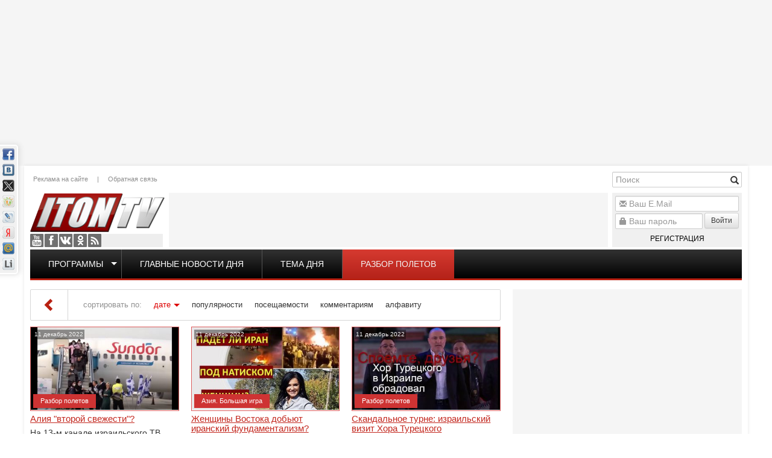

--- FILE ---
content_type: text/html; charset=utf-8
request_url: https://www.iton.tv/2022/12/11/
body_size: 16684
content:
<!doctype html><html lang="ru"><head><meta http-equiv="X-UA-Compatible" content="IE=edge" /><meta name="viewport" content="width=device-width, initial-scale=1.0, maximum-scale=1.0, user-scalable=0" /><meta name="google-site-verification" content="RWiQaYW6jcwjfoqXIPNMoDVz-l6weoENVKubmFFrRHo" /><meta name="yandex-verification" content="6415ba2a5018b3cf" /><link rel="apple-touch-icon" href="/templates/iton/images/apple-touch-icon-57x57.png" /><link rel="apple-touch-icon" sizes="57x57" href="/templates/iton/images/apple-touch-icon-57x57.png" /><link rel="apple-touch-icon" sizes="72x72" href="/templates/iton/images/apple-touch-icon-72x72.png" /><link rel="apple-touch-icon" sizes="114x114" href="/templates/iton/images/apple-touch-icon-114x114.png" /><link rel="apple-touch-icon" sizes="144x144" href="/templates/iton/images/apple-touch-icon-144x144.png" /><meta charset="utf-8"><title>Материалы за 11.12.2022 &raquo; Iton.TV</title><meta name="description" content="TV-Израиль. Новости. Аналитика. Интервью. Комментарии. Публикации. Блоги. Мнения"><meta name="keywords" content="Новости Израиля, видео, новости, русское телевидение, tv, вести, Израиль, Россия, мир, программа телепередач, погода, TV-Израиль, аналитика, комментарии, публикации, блоги, мнения, вес израиль, медицина, лечение в израиле, иммиграция, иммиграция в израиль, политика, событие, проишествия"><meta property="og:title" content="Материалы за 11.12.2022 &raquo; Iton.TV"><meta property="og:description" content="TV-Израиль. Новости. Аналитика. Интервью. Комментарии. Публикации. Блоги. Мнения"><meta property="og:url" content="https://www.iton.tv/2022/12/11/"><meta property="og:image" content="https://www.iton.tv/templates/iton/images/social-logo.jpg"><link rel="search" type="application/opensearchdescription+xml" href="http://www.iton.tv/index.php?do=opensearch" title="Iton.TV"><link rel="canonical" href="https://www.iton.tv/2022/12/11/"><link rel="alternate" type="application/rss+xml" title="Iton.TV" href="https://www.iton.tv/rss.xml"><script src="/engine/classes/js/jquery.js?v=26"></script><script src="/engine/classes/js/jqueryui.js?v=26" defer></script><script src="/engine/classes/js/dle_js.js?v=26" defer></script><link rel="stylesheet" href="/bootstrap/css/bootstrap.min.css" type="text/css" /><link rel="stylesheet" href="/bootstrap/css/bootstrap-theme.min.css" type="text/css" /><link rel="stylesheet" href="/templates/iton/css/style.css?v=7" type="text/css" /><script type="text/javascript" src="/bootstrap/js/bootstrap.min.js"></script><!--[if lte IE 7]><link rel="stylesheet" href="/templates/iton/css/style-ie.css" type="text/css" /><![endif]--><!--[if IE 8]><link rel="stylesheet" href="/templates/iton/css/style-ie8.css" type="text/css" /><![endif]--><script type="text/javascript" src="/templates/iton/js/jquery.carouFredSel-6.2.1-packed.js"></script><script type="text/javascript" src="/templates/iton/js/jquery.marquee.min.js"></script><script type="text/javascript" src="/templates/iton/js/main.js?v=2"></script><script>(function(i,s,o,g,r,a,m){i['GoogleAnalyticsObject']=r;i[r]=i[r]||function(){(i[r].q=i[r].q||[]).push(arguments)},i[r].l=1*new Date();a=s.createElement(o),m=s.getElementsByTagName(o)[0];a.async=1;a.src=g;m.parentNode.insertBefore(a,m)})(window,document,'script','//www.google-analytics.com/analytics.js','ga');ga('create', 'UA-52390649-1', 'auto');ga('send', 'pageview');</script><script type="text/javascript" src="https://pagead2.googlesyndication.com/pagead/js/adsbygoogle.js"></script></head><body class="mod-date"><script>var dle_root = '/';var dle_admin = '';var dle_login_hash = 'df3371bfc3de11c93b153e1e57921a6b093f2046';var dle_group = 5;var dle_skin = 'iton';var dle_wysiwyg = '-1';var quick_wysiwyg = '2';var dle_act_lang = ["Да", "Нет", "Ввод", "Отмена", "Сохранить", "Удалить", "Загрузка. Пожалуйста, подождите..."];var menu_short = 'Быстрое редактирование';var menu_full = 'Полное редактирование';var menu_profile = 'Просмотр профиля';var menu_send = 'Отправить сообщение';var menu_uedit = 'Админцентр';var dle_info = 'Информация';var dle_confirm = 'Подтверждение';var dle_prompt = 'Ввод информации';var dle_req_field = 'Заполните все необходимые поля';var dle_del_agree = 'Вы действительно хотите удалить? Данное действие невозможно будет отменить';var dle_spam_agree = 'Вы действительно хотите отметить пользователя как спамера? Это приведёт к удалению всех его комментариев';var dle_complaint = 'Укажите текст Вашей жалобы для администрации:';var dle_big_text = 'Выделен слишком большой участок текста.';var dle_orfo_title = 'Укажите комментарий для администрации к найденной ошибке на странице';var dle_p_send = 'Отправить';var dle_p_send_ok = 'Уведомление успешно отправлено';var dle_save_ok = 'Изменения успешно сохранены. Обновить страницу?';var dle_reply_title= 'Ответ на комментарий';var dle_tree_comm = '0';var dle_del_news = 'Удалить статью';var dle_sub_agree = 'Вы действительно хотите подписаться на комментарии к данной публикации?';var dle_captcha_type = '0';var allow_dle_delete_news = false;var dle_search_delay = false;var dle_search_value = '';jQuery(function($){FastSearch();});</script><div class="wrapper"><div class="ebox head_1"><div class="site-banner" data-id="78"><div class="dle_b_head_1" data-dlebid="78" data-dlebviews="yes" data-dlebclicks="yes" ><script async src="https://pagead2.googlesyndication.com/pagead/js/adsbygoogle.js"></script><ins class="adsbygoogle" style="display:inline-block;width:1000px;height:260px" data-ad-client="ca-pub-2747050555099702" data-ad-slot="1257652071"></ins><script> (adsbygoogle = window.adsbygoogle || []).push({});</script></div></div></div><div class="floating-banner left"><div class="site-banner" data-id="99"><div class="dle_b_left_floating" data-dlebid="99" data-dlebviews="yes" data-dlebclicks="yes" ><script async src="https://pagead2.googlesyndication.com/pagead/js/adsbygoogle.js"></script><ins class="adsbygoogle" style="display:inline-block;width:200px;height:800px" data-ad-client="ca-pub-2747050555099702" data-ad-slot="4211543278"></ins><script> (adsbygoogle = window.adsbygoogle || []).push({});</script></div></div></div><div class="floating-banner right"><div class="site-banner" data-id="92"><div class="dle_b_right_floating" data-dlebid="92" data-dlebviews="yes" data-dlebclicks="yes" ><script async src="https://pagead2.googlesyndication.com/pagead/js/adsbygoogle.js"></script><ins class="adsbygoogle" style="display:inline-block;width:200px;height:800px" data-ad-client="ca-pub-2747050555099702" data-ad-slot="4211543278"></ins><script> (adsbygoogle = window.adsbygoogle || []).push({});</script></div></div></div><div class="container main"><header><a href="/" class="logo"></a><div class="social"><a href="https://www.youtube.com/user/ItonTV1/" target="_blank" class="yt">Youtube</a><a href="https://www.facebook.com/ItonTV/" target="_blank" class="fb">Facebook</a><a href="https://vk.com/itontv/" target="_blank" class="vk">VKontakte</a><a href="https://ok.ru/itontv/" target="_blank" class="ok">OK</a><a href="http://www.iton.tv/rss.xml" target="_blank" class="rss">RSS</a></div><div class="header-menu"><a href="/reklama.html">Реклама на сайте</a>|<a href="/feedback/">Обратная связь</a></div><div class="banner"><div class="site-banner" data-id="90"><div class="dle_b_header_google" data-dlebid="90" data-dlebviews="yes" data-dlebclicks="yes" ><script async src="https://pagead2.googlesyndication.com/pagead/js/adsbygoogle.js"></script><ins class="adsbygoogle" style="display:inline-block;width:728px;height:90px" data-ad-client="ca-pub-2747050555099702" data-ad-slot="4085760762"></ins><script> (adsbygoogle = window.adsbygoogle || []).push({});</script></div></div></div><div class="search-block"><form method="post" action='' style="margin: 0;padding: 0;"><input type="hidden" name="do" value="search"><input type="hidden" name="subaction" value="search" /><input name="story" type="text" class="form-control" id="story" placeholder="Поиск" value="" title="Наберите Ваш запрос и нажмите enter" /><div class="glyphicon glyphicon-search form-search" title="Найти!"></div></form></div><div class="uarea"><div class="left-block"><div class="left-block-content"><form method="post" action=""><div class="form-group"><div class="glyphicon glyphicon-envelope"></div><input name="login_name" id="login_name" type="text" class="form-control" title="Ваш E.Mail" placeholder="Ваш E.Mail"/></div><div class="form-group"><div class="glyphicon glyphicon-lock"></div><input name="login_password" id="upass" type="password" class="form-control" title="Ваш пароль" placeholder="Ваш пароль" /><button onclick="submit();" type="submit" class="btn btn-sm btn-default nput-group-addon">Войти</button><a href="/register/" class="reg">Регистрация</a></div><input name="login" type="hidden" id="login" value="submit" /></form><label class="lfield lfchek"><div class="sociallogin"></div></label></div><div class="left-block-bottom"></div></div></div><div class="top-menu"><ul><li class="top"><span class="caret"></span><a href="/">Программы</a><ul><li><a href="/itontv-detjam/">ITON.TV ДЕТЯМ</a></li><li><a href="/azija-bolshaja-igra/">Азия. Большая игра</a></li><li><a href="/analitika/">Аналитика</a></li><li><a href="/audio-podkasty/">Аудио-подкасты</a></li><li><a href="/v-diplomaticheskih-krugah/">В дипломатических кругах</a></li><li><a href="/vesti-s-polej/">Вести с полей</a></li><li><a href="/glavnye-novosti-dnja-izrail-i-mir/">Главные новости дня</a></li><li><a href="/glavnye-novosti-iz-ierusalima/">Главные новости из Иерусалима</a></li><li><a href="/detskie-nedetskie-voprosy/">Детские недетские вопросы</a></li><li><a href="/hasidskie-majsy/">Еврейские майсы</a></li><li><a href="/zhivi-veselo/">Живи весело</a></li><li><a href="/za-granyu/">За гранью</a></li><li><a href="/zakusyvat-nado/">Закусывать надо</a></li><li><a href="/zdorove-ne-kupish/">Здоровье не купишь</a></li><li><a href="/zloj-kyrgyz/">Злой Кыргыз</a></li><li><a href="/kak-delat-dengi/">Как делать деньги</a></li><li><a href="/kak-eto-bylo-s-yakovom-kedmi/">Как это было</a></li><li><a href="/kulturnyj-shok/">Культурный шок</a></li><li><a href="/lerotika/">Леротика</a></li><li><a href="/magiya-smysla/">Магия смысла</a></li><li><a href="/mezhdu-nami-zhenshinami/">Между нами, женщинами</a></li><li><a href="/neizvestnyj-holokost/">Неизвестный Холокост</a></li><li><a href="/putevoditel-po-izrailju/">Путеводитель по Израилю</a></li><li><a href="/razbor-poletov/">Разбор полетов</a></li><li><a href="/s-bolshoj-bukvy/">С Большой Буквы</a></li><li><a href="/mneniya/">Сегодня</a></li><li><a href="/skazano-na-iton-tv/">Сказано на Iton.TV</a></li><li><a href="/stilnaya-zhizn/">Стильная жизнь</a></li><li><a href="/tajny-biblejskih-skazanij/">Тайны библейских сказаний</a></li><li><a href="/tema-dnya/">Тема дня</a></li><li><a href="/universitet/">Удивительная История</a></li><li><a href="/uznaj-za-5-minut/">Узнай за 5 минут</a></li><li><a href="/chelovek-i-zakon/">Человек и закон</a></li><li><a href="/chernym-po-belomu/">Черным по белому</a></li></ul></li><li><a href="/glavnye-novosti-dnja-izrail-i-mir/">Главные новости дня</a></li><li><a href="/tema-dnya/">Тема дня</a></li><li><a href="/razbor-poletov/">Разбор полетов</a></li></ul></div><script>topMenuHighLight();</script></header><div class="row"><div class="col-md-8 col-sm-12"><div id="combo-tools" class="pagetools"><div class="pagetools_in"><div class="sortbar"><div class="sortbar_in"><span class="sort_label">сортировать по:</span><form name="news_set_sort" id="news_set_sort" method="post"><ul class="sort"><li class="asc"><a href="#" onclick="dle_change_sort('date','asc'); return false;">дате</a></li><li><a href="#" onclick="dle_change_sort('rating','desc'); return false;">популярности</a></li><li><a href="#" onclick="dle_change_sort('news_read','desc'); return false;">посещаемости</a></li><li><a href="#" onclick="dle_change_sort('comm_num','desc'); return false;">комментариям</a></li><li><a href="#" onclick="dle_change_sort('title','desc'); return false;">алфавиту</a></li></ul><input type="hidden" name="dlenewssortby" id="dlenewssortby" value="date" /><input type="hidden" name="dledirection" id="dledirection" value="DESC" /><input type="hidden" name="set_new_sort" id="set_new_sort" value="dle_sort_date" /><input type="hidden" name="set_direction_sort" id="set_direction_sort" value="dle_direction_date" /></form></div></div><div class="breadcrumb"><div class="breadcrumb_in"><div class="speed-b"><span id="dle-speedbar"><span itemscope itemtype="http://data-vocabulary.org/Breadcrumb"><a href="https://www.iton.tv/" itemprop="url"><span itemprop="title">Iton TV</span></a></span> &raquo; Материалы за 11.12.2022</span></div></div><a class="pagetools_back" href="/"><span class="glyphicon glyphicon-chevron-left"></span></a></div></div></div><div class="row"><div id='dle-content'><div class="main-news col-md-4 col-sm-6 item-class"><div class="image"><div class="date">11 декабрь 2022</div><div class="youtube vid"><a href="https://www.iton.tv/razbor-poletov/19201-alija-vtoroj-svezhesti.html"><img src="/image/vid/jTDIZc-51KU/350.jpg" alt="Алия &quot;второй свежести&quot;?"/></a></div><div class="cat"><a href="https://www.iton.tv/razbor-poletov/">Разбор полетов</a></div></div><h3><a href="https://www.iton.tv/razbor-poletov/19201-alija-vtoroj-svezhesti.html">Алия &quot;второй свежести&quot;?</a></h3><div class="content">На 13-м канале израильского ТВ утверждалось, что более 40% новых репатриантов, ‎ прибывающих в ‎последнее время из России, ‎ после получения гражданства уехали из Израиля. А для российских звезд</div></div><div class="main-news col-md-4 col-sm-6 item-class"><div class="image"><div class="date">11 декабрь 2022</div><div class="youtube vid"><a href="https://www.iton.tv/azija-bolshaja-igra/19200-zhenschini-vostoka-dobyut-iranskii-fundamentalizm.html"><img src="/image/vid/5GMXhKaoTXo/350.jpg" alt="Женщины Востока добьют иранский фундаментализм?"/></a></div><div class="cat"><a href="https://www.iton.tv/azija-bolshaja-igra/">Азия. Большая игра</a></div></div><h3><a href="https://www.iton.tv/azija-bolshaja-igra/19200-zhenschini-vostoka-dobyut-iranskii-fundamentalizm.html">Женщины Востока добьют иранский фундаментализм?</a></h3><div class="content">Уже почти 3 месяца длится иранский протест, который не удается задушить властям. Ни стрельба боевыми патронами, ни ни массовые аресты, ни убийства задержанных ничего не дали. Иран стремится к свободе</div></div><div class="main-news col-md-4 col-sm-6 item-class"><div class="image"><div class="date">11 декабрь 2022</div><div class="youtube vid"><a href="https://www.iton.tv/razbor-poletov/19199-skandalnoe-turne-izrailskij-vizit-hora-tureckogo.html"><img src="/image/vid/rHQoOpLZxHE/350.jpg" alt="Скандальное турне: израильский визит Хора Турецкого"/></a></div><div class="cat"><a href="https://www.iton.tv/razbor-poletov/">Разбор полетов</a></div></div><h3><a href="https://www.iton.tv/razbor-poletov/19199-skandalnoe-turne-izrailskij-vizit-hora-tureckogo.html">Скандальное турне: израильский визит Хора Турецкого</a></h3><div class="content">Известный российский коллектив Хор Турецкого вынужден был выступать в Израиле под покровом секретности - без рекламы, продажи билетов, по пригласительным, которые распространяли неизвестно кто и</div></div><div class="main-news col-md-4 col-sm-6 item-class"><div class="image"><div class="date">11 декабрь 2022</div><a href="https://www.iton.tv/mneniya/19195-nuzhny-li-v-izraile-repatrianty-i-gde-ih-mesto.html"><img src="/uploads/posts/2022-12/thumbs/1670651895_62559707_1006.jpg"/></a><div class="cat"><a href="https://www.iton.tv/mneniya/">Сегодня</a></div></div><h3><a href="https://www.iton.tv/mneniya/19195-nuzhny-li-v-izraile-repatrianty-i-gde-ih-mesto.html">Нужны ли в Израиле репатрианты и где их место</a></h3><div class="content">Новое исследование дало ответ на эти вопросы: нужны, но не все, должны работать, но не быть начальниками. Что еще удалось выяснить?</div></div><div class="main-news col-md-4 col-sm-6 item-class"><div class="image"><div class="date">11 декабрь 2022</div><a href="https://www.iton.tv/blogi/19194-lazar-danovich-chaj-vysockogo-sahar-brodskogo-hor-tureckogo.html"><img src="/uploads/posts/2022-12/thumbs/1670651603_danovmch.jpg"/></a><div class="cat"><a href="https://www.iton.tv/blogi/">Блоги / Сегодня</a></div></div><h3><a href="https://www.iton.tv/blogi/19194-lazar-danovich-chaj-vysockogo-sahar-brodskogo-hor-tureckogo.html">Лазарь Данович. Чай Высоцкого, сахар Бродского, хор Турецкого*</a></h3><div class="content">Что возмутило значительную часть израильской русскоязычной общественности и тех израильтян, которые не знают русский, но которым раскрыли глаза?</div></div></div></div></div><div class="col-md-4 col-sm-12 right"><div class="ebox right_1"></div><div class="banner-wrapper right_2 box-verticall-auto-scroll"><div class="site-banner" data-id="80"><div class="dle_b_right_2" data-dlebid="80" data-dlebviews="yes" data-dlebclicks="yes" ><script async src="https://pagead2.googlesyndication.com/pagead/js/adsbygoogle.js"></script><ins class="adsbygoogle" style="display:inline-block;width:380px;height:380px" data-ad-client="ca-pub-2747050555099702" data-ad-slot="5885572377"></ins><script> (adsbygoogle = window.adsbygoogle || []).push({});</script></div></div></div><div class="box right-2 verticall-auto-scroll mcat" data-box="85"><div class="head"><h4>Коротко</h4></div><div class="body"><div class="news-sm"><date>Вчера, 20:08</date><a href="http://www.iton.tv/tema-dnya/23395-pochemu-protesty-v-irane-ne-srabotali-i-chto-tramp-razreshit-izrailju-v-gaze.html"><h5>Почему протесты в Иране не сработали и что Трамп разрешит Израилю в Газе?</h5><p>Ближний Восток на пороге больших перемен. Почему мощная волна протестов в Иране так и не привела к падению режима, и когда иранцам ждать второго</p></a></div><div class="news-sm"><date>Вчера, 17:56</date><a href="http://www.iton.tv/tema-dnya/23394-smert-v-jasljah-ierusalima-tragedija-kotoroj-mozhno-bylo-izbezhat.html"><h5>Смерть в яслях Иерусалима: Трагедия, которой можно было избежать?</h5><p>В яслях ультраортодоксального квартала Иерусалима погибли двое младенцев, десятки малышей госпитализированы. То, что обнаружила там полиция, не</p></a></div><div class="news-sm"><date>Вчера, 16:03</date><a href="http://www.iton.tv/azija-bolshaja-igra/23393-arabskie-naemniki-spasli-iranskii-rezhim-pochemu-putin-ne-pomog-hamenei.html"><h5>Арабские наемники спасли иранский режим. Почему Путин не помог Хаменеи?</h5><p>В эфире ITON-TV доктор Эльдар Намазов, историк, политолог, в прошлом – помощник Президента Азербайджана Гейдара Алиева. Ведет программу Александр</p></a></div><div class="news-sm"><date>Вчера, 12:07</date><a href="http://www.iton.tv/tema-dnya/23392-mesamed-vosstanie-v-irane-podavleno-tramp-opozdal.html"><h5>Месамед: Восстание в Иране подавлено. Трамп опоздал.</h5><p>О народном восстании в Иране, политическим потрясениям и экономическом кризисе в стране рассуждает в эфире телеканала ITON-TV иранист доктор Владимир</p></a></div><div class="news-sm"><date>19-01-2026, 17:23</date><a href="http://www.iton.tv/tema-dnya/23391-tramp-iran-i-izrailskij-sled-pochemu-bolshaja-vojna-na-blizhnem-vostoke-tak-i-ne-nachalas.html"><h5>Трамп, Иран и &quot;израильский след&quot;: Почему большая война на Ближнем Востоке так и не началась</h5><p>Мир замер в ожидании удара США по Ирану. Дональд Трамп публично угрожал Тегерану "невиданными последствиями", если власти аятолл не прекратят насилие</p></a></div><div class="news-sm"><date>19-01-2026, 14:20</date><a href="http://www.iton.tv/tema-dnya/23390-tamar-krov-vosstavshih-irantsev-i-siriiskih-kurdov-na-galstuke-trampa.html"><h5>Тамар: Кровь восставших иранцев и сирийских курдов - на галстуке Трампа!</h5><p>В эфире телеканала ITON-TV Григорий Тамар , офицер ЦАХАЛа в отставке, писатель, журналист, военный историк. Ведет программу Александр Гур-Арье . 📌</p></a></div><div class="news-sm"><date>19-01-2026, 09:19</date><a href="http://www.iton.tv/mneniya/23389-v-irane-vsplyvajut-vse-bolee-mrachnye-podrobnosti-zhestokogo-podavlenija-massovyh-protestov-novosti-19-01-2026.html"><h5>В Иране всплывают всё более мрачные подробности жестокого подавления массовых протестов. Новости. 19/01/2026</h5><p>-- Даже официальные данные режима аятолл выглядят пугающе и, по мнению независимых источников, занижены. Иранский чиновник сообщил агентству Ройтерс,</p></a></div><div class="news-sm"><date>18-01-2026, 16:52</date><a href="http://www.iton.tv/tema-dnya/23387-bunt-sojuznika-pochemu-netanjahu-vstretil-iniciativu-trampa-v-shtyki.html"><h5>Бунт союзника: Почему Нетаньяху встретил инициативу Трампа «в штыки»?</h5><p>Дональд Трамп переписывает правила мировой дипломатии на ходу. Пока классическая ООН погрязла в вето и бюрократии, Вашингтон объявляет о создании</p></a></div><div class="news-sm"><date>18-01-2026, 12:11</date><a href="http://www.iton.tv/mneniya/23386-tramp-priglashaet-izrail-v-sovet-mira-novosti-18-01-2056.html"><h5>Трамп приглашает Израиль в «Совет мира». Новости. 18/01/2056</h5><p>Президент США Дональд Трамп направил Израилю приглашение войти в новый «Совет мира», который станет альтернативой Совету безопасности ООН. Структура</p></a></div><div class="news-sm"><date>17-01-2026, 11:56</date><a href="http://www.iton.tv/mneniya/23381-kak-ponimat-tsifrovie-valyuti-i-otsenivat-ih-perspektivi.html"><h5>Как понимать цифровые валюты и оценивать их перспективы</h5><p>Что такое цифровые активы и почему они вызывают такой интерес? Цифровые валюты — это особый вид финансовых инструментов, основанных на</p></a></div><div class="news-sm"><date>17-01-2026, 09:06</date><a href="http://www.iton.tv/mneniya/23383-skandalnoe-dtp-s-synom-kadyrova.html"><h5>ДТП с сыном Кадырова. Новости. 17/01/2026</h5><p>В Чечне сегодня произошло резонансное ДТП с участием Адама Кадырова — сына главы республики Рамзана Кадырова. Авария произошла в Грозном. По данным</p></a></div><div class="news-sm"><date>16-01-2026, 08:36</date><a href="http://www.iton.tv/mneniya/23379-senator-ssha-oproverg-sluhi-o-trampe-novosti-16-01-2026.html"><h5>Сенатор США опроверг слухи о Трампе. Новости 16/01/2026</h5><p>Сенатор-республиканец Линдси Грэм опроверг сообщения СМИ о том, что президент США Дональд Трамп якобы отказался от действий против Ирана.</p></a></div><div class="news-sm"><date>15-01-2026, 19:52</date><a href="http://www.iton.tv/s-bolshoj-bukvy/23378-pochemu-tramp-ne-hochet-atakovat-iran-smozhet-li-izrail-ne-pustit-erdogana-v-gazu.html"><h5>Почему Трамп не хочет атаковать Иран? Сможет ли Израиль не пустить Эрдогана в Газу?</h5><p>В эфире телеканала ITON-TV политолог Цви Маген , дипломат, в прошлом - старший офицер военной разведки АМАН, глава спецслужбы "Натив", ‎Чрезвычайный</p></a></div><div class="news-sm"><date>15-01-2026, 16:40</date><a href="http://www.iton.tv/tema-dnya/23376-pochemu-tramp-za-udar-po-iranu-a-vens-protiv-zachem-trampu-grenlandiya.html"><h5>Почему Трамп - за удар по Ирану, а Вэнс - против? Зачем Трампу Гренландия?</h5><p>В эфире телеканала ITON-TV о вероятности удара по Ирану, ситуации в Венесуэле, претензиях Трампа на Гренландию и многом другом рассуждает политолог</p></a></div><div class="news-sm"><date>15-01-2026, 09:38</date><a href="http://www.iton.tv/mneniya/23374-ssha-gotovy-udarit-po-iranu-novosti-15-01-2026.html"><h5>США готовы ударить по Ирану. Новости. 15/01/2026</h5><p>Европейские источники сообщили агентству Reuters, что США могут нанести удар по Ирану в ближайшие сутки. Израильский чиновник подтвердил, что</p></a></div><div class="news-sm"><date>14-01-2026, 20:48</date><a href="http://www.iton.tv/tema-dnya/23373-reshenie-trampa-krovavomu-rezhimu-ayatoll-v-irane-konets.html"><h5>Решение Трампа: кровавому режиму аятолл в Иране - конец!</h5><p>В эфире телеканала ITON-TV Григорий Тамар , офицер ЦАХАЛа в отставке, писатель, журналист, военный историк. Ведет программу Александр Гур-Арье .</p></a></div><div class="news-sm"><date>14-01-2026, 18:06</date><a href="http://www.iton.tv/tema-dnya/23372-v-irane-rasstrelivayut-na-ulitsah-pochemu-vsemu-miru-pofig.html"><h5>В Иране расстреливают на улицах. Почему всему миру ПОФИГ?</h5><p>🔸Почему в странах Европы обнаружился ажиотажный спрос на пончо, боливарианские береты и венесуэльские триколоры? 🔸Почему Арафатки и палестинские</p></a></div><div class="news-sm"><date>14-01-2026, 10:46</date><a href="http://www.iton.tv/mneniya/23370-shtorm-unes-podrostka-pod-modiinom-novosti-14-01-2026.html"><h5>Шторм унес подростка под Модиином. Новости. 14/01/2026</h5><p>В районе города Модиин-Илит сегодня во время сильного шторма подростка унесло мощным потоком воды, и за его жизнь опасаются спасатели. Трагедия</p></a></div><div class="news-sm"><date>13-01-2026, 13:53</date><a href="http://www.iton.tv/tema-dnya/23369-tamar-v-irane-tvoritsya-nastoyaschii-ad-zachem-trampu-grenlandiya.html"><h5>Тамар: В Иране творится настоящий АД! Зачем Трампу Гренландия?</h5><p>В эфире телеканала ITON-TV Григорий Тамар , офицер ЦАХАЛа в отставке, писатель, журналист, военный историк. Ведет программу Александр Гур-Арье .</p></a></div><div class="news-sm"><date>13-01-2026, 07:19</date><a href="http://www.iton.tv/mneniya/23367-cahal-izrail-ne-vmeshivaetsja-v-protesty-v-irane-no-gotov-k-atake-novosti-13-01-2025.html"><h5>ЦАХАЛ: Израиль не вмешивается в протесты в Иране, но готов к атаке. Новости. 13/01/2025</h5><p>Пресс-секретарь Армии обороны Израиля бригадный генерал Эффи Дефрин заявил, что Израиль рассматривает протесты в Иране как внутреннее дело, но</p></a></div></div></div><div class="ebox right_3"><div class="site-banner" data-id="82"><div class="dle_b_right_3" data-dlebid="82" data-dlebviews="yes" data-dlebclicks="yes" ><script async src="https://pagead2.googlesyndication.com/pagead/js/adsbygoogle.js"></script><ins class="adsbygoogle" style="display:inline-block;width:380px;height:380px" data-ad-client="ca-pub-2747050555099702" data-ad-slot="5885572377"></ins><script> (adsbygoogle = window.adsbygoogle || []).push({});</script></div></div></div><div class="banner-wrapper right_4 box-verticall-no-image"><div class="site-banner" data-id="81"><div class="dle_b_right_4" data-dlebid="81" data-dlebviews="yes" data-dlebclicks="yes" ><script async src="https://pagead2.googlesyndication.com/pagead/js/adsbygoogle.js"></script><ins class="adsbygoogle" style="display:inline-block;width:380px;height:380px" data-ad-client="ca-pub-2747050555099702" data-ad-slot="5885572377"></ins><script> (adsbygoogle = window.adsbygoogle || []).push({});</script></div></div></div><div class="box right-4 verticall-no-image mcat" data-box="80"><div class="head"><h4>Лидеры рейтинга</h4></div><div class="body"><div class="news-sm"><a href="http://www.iton.tv/tema-dnya/23395-pochemu-protesty-v-irane-ne-srabotali-i-chto-tramp-razreshit-izrailju-v-gaze.html"><h5><date>Вчера, 20:08</date>Почему протесты в Иране не сработали и что Трамп разрешит Израилю в Газе?</h5><p>Ближний Восток на пороге больших перемен. Почему мощная волна протестов в Иране так и не привела к падению режима, и когда иранцам ждать второго</p></a></div><div class="news-sm"><a href="http://www.iton.tv/tema-dnya/23394-smert-v-jasljah-ierusalima-tragedija-kotoroj-mozhno-bylo-izbezhat.html"><h5><date>Вчера, 17:56</date>Смерть в яслях Иерусалима: Трагедия, которой можно было избежать?</h5><p>В яслях ультраортодоксального квартала Иерусалима погибли двое младенцев, десятки малышей госпитализированы. То, что обнаружила там полиция, не</p></a></div><div class="news-sm"><a href="http://www.iton.tv/azija-bolshaja-igra/23393-arabskie-naemniki-spasli-iranskii-rezhim-pochemu-putin-ne-pomog-hamenei.html"><h5><date>Вчера, 16:03</date>Арабские наемники спасли иранский режим. Почему Путин не помог Хаменеи?</h5><p>В эфире ITON-TV доктор Эльдар Намазов, историк, политолог, в прошлом – помощник Президента Азербайджана Гейдара Алиева. Ведет программу Александр</p></a></div><div class="news-sm"><a href="http://www.iton.tv/tema-dnya/23392-mesamed-vosstanie-v-irane-podavleno-tramp-opozdal.html"><h5><date>Вчера, 12:07</date>Месамед: Восстание в Иране подавлено. Трамп опоздал.</h5><p>О народном восстании в Иране, политическим потрясениям и экономическом кризисе в стране рассуждает в эфире телеканала ITON-TV иранист доктор Владимир</p></a></div><div class="news-sm"><a href="http://www.iton.tv/tema-dnya/23391-tramp-iran-i-izrailskij-sled-pochemu-bolshaja-vojna-na-blizhnem-vostoke-tak-i-ne-nachalas.html"><h5><date>19-01-2026, 17:23</date>Трамп, Иран и &quot;израильский след&quot;: Почему большая война на Ближнем Востоке так и не началась</h5><p>Мир замер в ожидании удара США по Ирану. Дональд Трамп публично угрожал Тегерану "невиданными последствиями", если власти аятолл не прекратят насилие</p></a></div></div></div><div class="ebox right_5"></div><div class="ebox right_7"></div><div class="ebox right_8"></div><div class="ebox right_9"></div><div class="ebox right_10"></div></div></div><div class="row"><div class="col-md-6 col-sm-12"><div class="block arch_block"><div class="title h4 title_tabs"><h4>Архив</h4><ul><li class="active"><a title="В виде календаря" href="#arch_calendar" aria-controls="arch_calendar" data-toggle="tab"><div class="glyphicon glyphicon-calendar"></div></a></li><li><a title="В виде списка" href="#arch_list" aria-controls="arch_list" data-toggle="tab"><div class="glyphicon glyphicon-list"></div></a></li></ul></div><div class="tab-content"><div class="tab-pane active" id="arch_calendar"><div id="calendar-layer"><table id="calendar" class="calendar"><tr><th colspan="7" class="monthselect"><a class="monthlink" onclick="doCalendar('11','2022','right'); return false;" href="https://www.iton.tv/2022/11/" title="Предыдущий месяц">&laquo;</a>&nbsp;&nbsp;&nbsp;&nbsp;Декабрь 2022&nbsp;&nbsp;&nbsp;&nbsp;<a class="monthlink" onclick="doCalendar('01','2023','left'); return false;" href="https://www.iton.tv/2023/01/" title="Следующий месяц">&raquo;</a></th></tr><tr><th class="workday">Пн</th><th class="workday">Вт</th><th class="workday">Ср</th><th class="workday">Чт</th><th class="workday">Пт</th><th class="weekday">Сб</th><th class="weekday">Вс</th></tr><tr><td colspan="3">&nbsp;</td><td class="day-active-v" ><a class="day-active-v" href="https://www.iton.tv/2022/12/01/" title="Все публикации за 01 декабря 2022">1</a></td><td class="day-active-v" ><a class="day-active-v" href="https://www.iton.tv/2022/12/02/" title="Все публикации за 02 декабря 2022">2</a></td><td class="day-active" ><a class="day-active" href="https://www.iton.tv/2022/12/03/" title="Все публикации за 03 декабря 2022">3</a></td><td class="day-active" ><a class="day-active" href="https://www.iton.tv/2022/12/04/" title="Все публикации за 04 декабря 2022">4</a></td></tr><tr><td class="day-active-v" ><a class="day-active-v" href="https://www.iton.tv/2022/12/05/" title="Все публикации за 05 декабря 2022">5</a></td><td class="day-active-v" ><a class="day-active-v" href="https://www.iton.tv/2022/12/06/" title="Все публикации за 06 декабря 2022">6</a></td><td class="day-active-v" ><a class="day-active-v" href="https://www.iton.tv/2022/12/07/" title="Все публикации за 07 декабря 2022">7</a></td><td class="day-active-v" ><a class="day-active-v" href="https://www.iton.tv/2022/12/08/" title="Все публикации за 08 декабря 2022">8</a></td><td class="day-active-v" ><a class="day-active-v" href="https://www.iton.tv/2022/12/09/" title="Все публикации за 09 декабря 2022">9</a></td><td class="day-active" ><a class="day-active" href="https://www.iton.tv/2022/12/10/" title="Все публикации за 10 декабря 2022">10</a></td><td class="day-active" ><a class="day-active" href="https://www.iton.tv/2022/12/11/" title="Все публикации за 11 декабря 2022">11</a></td></tr><tr><td class="day-active-v" ><a class="day-active-v" href="https://www.iton.tv/2022/12/12/" title="Все публикации за 12 декабря 2022">12</a></td><td class="day-active-v" ><a class="day-active-v" href="https://www.iton.tv/2022/12/13/" title="Все публикации за 13 декабря 2022">13</a></td><td class="day-active-v" ><a class="day-active-v" href="https://www.iton.tv/2022/12/14/" title="Все публикации за 14 декабря 2022">14</a></td><td class="day-active-v" ><a class="day-active-v" href="https://www.iton.tv/2022/12/15/" title="Все публикации за 15 декабря 2022">15</a></td><td class="day-active-v" ><a class="day-active-v" href="https://www.iton.tv/2022/12/16/" title="Все публикации за 16 декабря 2022">16</a></td><td class="day-active" ><a class="day-active" href="https://www.iton.tv/2022/12/17/" title="Все публикации за 17 декабря 2022">17</a></td><td class="day-active" ><a class="day-active" href="https://www.iton.tv/2022/12/18/" title="Все публикации за 18 декабря 2022">18</a></td></tr><tr><td class="day-active-v" ><a class="day-active-v" href="https://www.iton.tv/2022/12/19/" title="Все публикации за 19 декабря 2022">19</a></td><td class="day-active-v" ><a class="day-active-v" href="https://www.iton.tv/2022/12/20/" title="Все публикации за 20 декабря 2022">20</a></td><td class="day-active-v" ><a class="day-active-v" href="https://www.iton.tv/2022/12/21/" title="Все публикации за 21 декабря 2022">21</a></td><td class="day-active-v" ><a class="day-active-v" href="https://www.iton.tv/2022/12/22/" title="Все публикации за 22 декабря 2022">22</a></td><td class="day-active-v" ><a class="day-active-v" href="https://www.iton.tv/2022/12/23/" title="Все публикации за 23 декабря 2022">23</a></td><td class="day-active" ><a class="day-active" href="https://www.iton.tv/2022/12/24/" title="Все публикации за 24 декабря 2022">24</a></td><td class="day-active" ><a class="day-active" href="https://www.iton.tv/2022/12/25/" title="Все публикации за 25 декабря 2022">25</a></td></tr><tr><td class="day-active-v" ><a class="day-active-v" href="https://www.iton.tv/2022/12/26/" title="Все публикации за 26 декабря 2022">26</a></td><td class="day-active-v" ><a class="day-active-v" href="https://www.iton.tv/2022/12/27/" title="Все публикации за 27 декабря 2022">27</a></td><td class="day-active-v" ><a class="day-active-v" href="https://www.iton.tv/2022/12/28/" title="Все публикации за 28 декабря 2022">28</a></td><td class="day-active-v" ><a class="day-active-v" href="https://www.iton.tv/2022/12/29/" title="Все публикации за 29 декабря 2022">29</a></td><td class="day-active-v" ><a class="day-active-v" href="https://www.iton.tv/2022/12/30/" title="Все публикации за 30 декабря 2022">30</a></td><td class="day-active" ><a class="day-active" href="https://www.iton.tv/2022/12/31/" title="Все публикации за 31 декабря 2022">31</a></td><td colspan="1">&nbsp;</td></tr></table></div></div><div class="tab-pane" id="arch_list"><a class="archives" href="http://www.iton.tv/2026/01/">Январь 2026 (76)</a><a class="archives" href="http://www.iton.tv/2025/12/">Декабрь 2025 (146)</a><a class="archives" href="http://www.iton.tv/2025/11/">Ноябрь 2025 (122)</a><a class="archives" href="http://www.iton.tv/2025/10/">Октябрь 2025 (111)</a><a class="archives" href="http://www.iton.tv/2025/09/">Сентябрь 2025 (101)</a><a class="archives" href="http://www.iton.tv/2025/08/">Август 2025 (130)</a><div id="dle_news_archive" style="display:none;"><a class="archives" href="http://www.iton.tv/2025/07/">Июль 2025 (129)</a><a class="archives" href="http://www.iton.tv/2025/06/">Июнь 2025 (127)</a><a class="archives" href="http://www.iton.tv/2025/05/">Май 2025 (120)</a><a class="archives" href="http://www.iton.tv/2025/04/">Апрель 2025 (114)</a><a class="archives" href="http://www.iton.tv/2025/03/">Март 2025 (128)</a><a class="archives" href="http://www.iton.tv/2025/02/">Февраль 2025 (117)</a><a class="archives" href="http://www.iton.tv/2025/01/">Январь 2025 (126)</a><a class="archives" href="http://www.iton.tv/2024/12/">Декабрь 2024 (120)</a><a class="archives" href="http://www.iton.tv/2024/11/">Ноябрь 2024 (107)</a><a class="archives" href="http://www.iton.tv/2024/10/">Октябрь 2024 (119)</a><a class="archives" href="http://www.iton.tv/2024/09/">Сентябрь 2024 (121)</a><a class="archives" href="http://www.iton.tv/2024/08/">Август 2024 (105)</a><a class="archives" href="http://www.iton.tv/2024/07/">Июль 2024 (148)</a><a class="archives" href="http://www.iton.tv/2024/06/">Июнь 2024 (99)</a><a class="archives" href="http://www.iton.tv/2024/05/">Май 2024 (86)</a><a class="archives" href="http://www.iton.tv/2024/04/">Апрель 2024 (103)</a><a class="archives" href="http://www.iton.tv/2024/03/">Март 2024 (99)</a><a class="archives" href="http://www.iton.tv/2024/02/">Февраль 2024 (83)</a><a class="archives" href="http://www.iton.tv/2024/01/">Январь 2024 (125)</a><a class="archives" href="http://www.iton.tv/2023/12/">Декабрь 2023 (85)</a><a class="archives" href="http://www.iton.tv/2023/11/">Ноябрь 2023 (99)</a><a class="archives" href="http://www.iton.tv/2023/10/">Октябрь 2023 (105)</a><a class="archives" href="http://www.iton.tv/2023/09/">Сентябрь 2023 (82)</a><a class="archives" href="http://www.iton.tv/2023/08/">Август 2023 (67)</a><a class="archives" href="http://www.iton.tv/2023/07/">Июль 2023 (74)</a><a class="archives" href="http://www.iton.tv/2023/06/">Июнь 2023 (88)</a><a class="archives" href="http://www.iton.tv/2023/05/">Май 2023 (127)</a><a class="archives" href="http://www.iton.tv/2023/04/">Апрель 2023 (99)</a><a class="archives" href="http://www.iton.tv/2023/03/">Март 2023 (121)</a><a class="archives" href="http://www.iton.tv/2023/02/">Февраль 2023 (135)</a><a class="archives" href="http://www.iton.tv/2023/01/">Январь 2023 (136)</a><a class="archives" href="http://www.iton.tv/2022/12/">Декабрь 2022 (116)</a><a class="archives" href="http://www.iton.tv/2022/11/">Ноябрь 2022 (118)</a><a class="archives" href="http://www.iton.tv/2022/10/">Октябрь 2022 (151)</a><a class="archives" href="http://www.iton.tv/2022/09/">Сентябрь 2022 (219)</a><a class="archives" href="http://www.iton.tv/2022/08/">Август 2022 (332)</a><a class="archives" href="http://www.iton.tv/2022/07/">Июль 2022 (263)</a><a class="archives" href="http://www.iton.tv/2022/06/">Июнь 2022 (131)</a><a class="archives" href="http://www.iton.tv/2022/05/">Май 2022 (92)</a><a class="archives" href="http://www.iton.tv/2022/04/">Апрель 2022 (118)</a><a class="archives" href="http://www.iton.tv/2022/03/">Март 2022 (156)</a><a class="archives" href="http://www.iton.tv/2022/02/">Февраль 2022 (136)</a><a class="archives" href="http://www.iton.tv/2022/01/">Январь 2022 (148)</a><a class="archives" href="http://www.iton.tv/2021/12/">Декабрь 2021 (141)</a><a class="archives" href="http://www.iton.tv/2021/11/">Ноябрь 2021 (151)</a><a class="archives" href="http://www.iton.tv/2021/10/">Октябрь 2021 (156)</a><a class="archives" href="http://www.iton.tv/2021/09/">Сентябрь 2021 (132)</a><a class="archives" href="http://www.iton.tv/2021/08/">Август 2021 (170)</a><a class="archives" href="http://www.iton.tv/2021/07/">Июль 2021 (162)</a><a class="archives" href="http://www.iton.tv/2021/06/">Июнь 2021 (160)</a><a class="archives" href="http://www.iton.tv/2021/05/">Май 2021 (188)</a><a class="archives" href="http://www.iton.tv/2021/04/">Апрель 2021 (160)</a><a class="archives" href="http://www.iton.tv/2021/03/">Март 2021 (170)</a><a class="archives" href="http://www.iton.tv/2021/02/">Февраль 2021 (188)</a><a class="archives" href="http://www.iton.tv/2021/01/">Январь 2021 (175)</a><a class="archives" href="http://www.iton.tv/2020/12/">Декабрь 2020 (158)</a><a class="archives" href="http://www.iton.tv/2020/11/">Ноябрь 2020 (171)</a><a class="archives" href="http://www.iton.tv/2020/10/">Октябрь 2020 (159)</a><a class="archives" href="http://www.iton.tv/2020/09/">Сентябрь 2020 (170)</a><a class="archives" href="http://www.iton.tv/2020/08/">Август 2020 (188)</a><a class="archives" href="http://www.iton.tv/2020/07/">Июль 2020 (143)</a><a class="archives" href="http://www.iton.tv/2020/06/">Июнь 2020 (141)</a><a class="archives" href="http://www.iton.tv/2020/05/">Май 2020 (201)</a><a class="archives" href="http://www.iton.tv/2020/04/">Апрель 2020 (232)</a><a class="archives" href="http://www.iton.tv/2020/03/">Март 2020 (179)</a><a class="archives" href="http://www.iton.tv/2020/02/">Февраль 2020 (149)</a><a class="archives" href="http://www.iton.tv/2020/01/">Январь 2020 (148)</a><a class="archives" href="http://www.iton.tv/2019/12/">Декабрь 2019 (141)</a><a class="archives" href="http://www.iton.tv/2019/11/">Ноябрь 2019 (136)</a><a class="archives" href="http://www.iton.tv/2019/10/">Октябрь 2019 (497)</a><a class="archives" href="http://www.iton.tv/2019/09/">Сентябрь 2019 (748)</a><a class="archives" href="http://www.iton.tv/2019/08/">Август 2019 (640)</a><a class="archives" href="http://www.iton.tv/2019/07/">Июль 2019 (317)</a><a class="archives" href="http://www.iton.tv/2019/06/">Июнь 2019 (104)</a><a class="archives" href="http://www.iton.tv/2019/05/">Май 2019 (107)</a><a class="archives" href="http://www.iton.tv/2019/04/">Апрель 2019 (114)</a><a class="archives" href="http://www.iton.tv/2019/03/">Март 2019 (117)</a><a class="archives" href="http://www.iton.tv/2019/02/">Февраль 2019 (145)</a><a class="archives" href="http://www.iton.tv/2019/01/">Январь 2019 (152)</a><a class="archives" href="http://www.iton.tv/2018/12/">Декабрь 2018 (114)</a><a class="archives" href="http://www.iton.tv/2018/11/">Ноябрь 2018 (122)</a><a class="archives" href="http://www.iton.tv/2018/10/">Октябрь 2018 (89)</a><a class="archives" href="http://www.iton.tv/2018/09/">Сентябрь 2018 (86)</a><a class="archives" href="http://www.iton.tv/2018/08/">Август 2018 (190)</a><a class="archives" href="http://www.iton.tv/2018/07/">Июль 2018 (109)</a><a class="archives" href="http://www.iton.tv/2018/06/">Июнь 2018 (107)</a><a class="archives" href="http://www.iton.tv/2018/05/">Май 2018 (119)</a><a class="archives" href="http://www.iton.tv/2018/04/">Апрель 2018 (115)</a><a class="archives" href="http://www.iton.tv/2018/03/">Март 2018 (110)</a><a class="archives" href="http://www.iton.tv/2018/02/">Февраль 2018 (98)</a><a class="archives" href="http://www.iton.tv/2018/01/">Январь 2018 (112)</a><a class="archives" href="http://www.iton.tv/2017/12/">Декабрь 2017 (104)</a><a class="archives" href="http://www.iton.tv/2017/11/">Ноябрь 2017 (108)</a><a class="archives" href="http://www.iton.tv/2017/10/">Октябрь 2017 (87)</a><a class="archives" href="http://www.iton.tv/2017/09/">Сентябрь 2017 (80)</a><a class="archives" href="http://www.iton.tv/2017/08/">Август 2017 (118)</a><a class="archives" href="http://www.iton.tv/2017/07/">Июль 2017 (109)</a><a class="archives" href="http://www.iton.tv/2017/06/">Июнь 2017 (103)</a><a class="archives" href="http://www.iton.tv/2017/05/">Май 2017 (117)</a><a class="archives" href="http://www.iton.tv/2017/04/">Апрель 2017 (110)</a><a class="archives" href="http://www.iton.tv/2017/03/">Март 2017 (155)</a><a class="archives" href="http://www.iton.tv/2017/02/">Февраль 2017 (126)</a><a class="archives" href="http://www.iton.tv/2017/01/">Январь 2017 (145)</a><a class="archives" href="http://www.iton.tv/2016/12/">Декабрь 2016 (156)</a><a class="archives" href="http://www.iton.tv/2016/11/">Ноябрь 2016 (132)</a><a class="archives" href="http://www.iton.tv/2016/10/">Октябрь 2016 (107)</a><a class="archives" href="http://www.iton.tv/2016/09/">Сентябрь 2016 (125)</a><a class="archives" href="http://www.iton.tv/2016/08/">Август 2016 (148)</a><a class="archives" href="http://www.iton.tv/2016/07/">Июль 2016 (136)</a><a class="archives" href="http://www.iton.tv/2016/06/">Июнь 2016 (164)</a><a class="archives" href="http://www.iton.tv/2016/05/">Май 2016 (206)</a><a class="archives" href="http://www.iton.tv/2016/04/">Апрель 2016 (189)</a><a class="archives" href="http://www.iton.tv/2016/03/">Март 2016 (191)</a><a class="archives" href="http://www.iton.tv/2016/02/">Февраль 2016 (130)</a><a class="archives" href="http://www.iton.tv/2016/01/">Январь 2016 (163)</a><a class="archives" href="http://www.iton.tv/2015/12/">Декабрь 2015 (230)</a><a class="archives" href="http://www.iton.tv/2015/11/">Ноябрь 2015 (436)</a><a class="archives" href="http://www.iton.tv/2014/06/">Июнь 2014 (20)</a><a class="archives" href="http://www.iton.tv/2014/05/">Май 2014 (41)</a><a class="archives" href="http://www.iton.tv/2014/04/">Апрель 2014 (31)</a><a class="archives" href="http://www.iton.tv/2014/03/">Март 2014 (38)</a><a class="archives" href="http://www.iton.tv/2014/02/">Февраль 2014 (33)</a><a class="archives" href="http://www.iton.tv/2014/01/">Январь 2014 (30)</a><a class="archives" href="http://www.iton.tv/2013/12/">Декабрь 2013 (40)</a><a class="archives" href="http://www.iton.tv/2013/11/">Ноябрь 2013 (18)</a><a class="archives" href="http://www.iton.tv/2013/10/">Октябрь 2013 (24)</a><a class="archives" href="http://www.iton.tv/2013/09/">Сентябрь 2013 (17)</a><a class="archives" href="http://www.iton.tv/2013/08/">Август 2013 (25)</a><a class="archives" href="http://www.iton.tv/2013/07/">Июль 2013 (32)</a><a class="archives" href="http://www.iton.tv/2013/06/">Июнь 2013 (30)</a><a class="archives" href="http://www.iton.tv/2013/05/">Май 2013 (61)</a><a class="archives" href="http://www.iton.tv/2013/04/">Апрель 2013 (62)</a><a class="archives" href="http://www.iton.tv/2013/03/">Март 2013 (37)</a><a class="archives" href="http://www.iton.tv/2013/02/">Февраль 2013 (23)</a><a class="archives" href="http://www.iton.tv/2013/01/">Январь 2013 (24)</a><a class="archives" href="http://www.iton.tv/2012/12/">Декабрь 2012 (22)</a><a class="archives" href="http://www.iton.tv/2012/11/">Ноябрь 2012 (28)</a><a class="archives" href="http://www.iton.tv/2012/10/">Октябрь 2012 (31)</a><a class="archives" href="http://www.iton.tv/2012/09/">Сентябрь 2012 (24)</a><a class="archives" href="http://www.iton.tv/2012/08/">Август 2012 (44)</a><a class="archives" href="http://www.iton.tv/2012/07/">Июль 2012 (50)</a><a class="archives" href="http://www.iton.tv/2012/06/">Июнь 2012 (61)</a><a class="archives" href="http://www.iton.tv/2012/05/">Май 2012 (65)</a><a class="archives" href="http://www.iton.tv/2012/04/">Апрель 2012 (49)</a><a class="archives" href="http://www.iton.tv/2012/03/">Март 2012 (66)</a><a class="archives" href="http://www.iton.tv/2012/02/">Февраль 2012 (60)</a><a class="archives" href="http://www.iton.tv/2012/01/">Январь 2012 (29)</a><a class="archives" href="http://www.iton.tv/2011/08/">Август 2011 (1)</a></div><div id="dle_news_archive_link" ><br /><a class="archives" onclick="$('#dle_news_archive').toggle('blind',{},700); return false;" href="#">Показать / скрыть весь архив</a></div></div></div></div></div><div class="col-md-6 col-sm-12"><div class="block tags_block"><h4 class="title"><b>Теги</b></h4><div class="tag_list"><span class="clouds_small"><a href="http://www.iton.tv/tags/%23%D0%98%D0%B7%D1%80%D0%B0%D0%B8%D0%BB%D1%8C/" title="Найдено публикаций: 876">#Израиль</a></span><span class="clouds_xsmall"><a href="http://www.iton.tv/tags/%23%D0%9D%D0%BE%D0%B2%D0%BE%D1%81%D1%82%D0%B8/" title="Найдено публикаций: 383">#Новости</a></span><span class="clouds_xsmall"><a href="http://www.iton.tv/tags/%23%D0%A2%D1%80%D0%B0%D0%BC%D0%BF/" title="Найдено публикаций: 359">#Трамп</a></span><span class="clouds_xsmall"><a href="http://www.iton.tv/tags/%23%D0%B1%D0%B0%D0%B9%D0%B4%D0%B5%D0%BD/" title="Найдено публикаций: 305">#байден</a></span><span class="clouds_xsmall"><a href="http://www.iton.tv/tags/%23%D0%B2%D0%BE%D0%B9%D0%BD%D0%B0/" title="Найдено публикаций: 252">#война</a></span><span class="clouds_xsmall"><a href="http://www.iton.tv/tags/%23%D0%B3%D0%B0%D0%B7%D0%B0/" title="Найдено публикаций: 467">#газа</a></span><span class="clouds_small"><a href="http://www.iton.tv/tags/%23%D0%B8%D1%80%D0%B0%D0%BD/" title="Найдено публикаций: 561">#иран</a></span><span class="clouds_xsmall"><a href="http://www.iton.tv/tags/%23%D0%BF%D1%83%D1%82%D0%B8%D0%BD/" title="Найдено публикаций: 446">#путин</a></span><span class="clouds_xsmall"><a href="http://www.iton.tv/tags/%23%D1%80%D0%B0%D0%BA%D0%B5%D1%82%D1%8B/" title="Найдено публикаций: 223">#ракеты</a></span><span class="clouds_xsmall"><a href="http://www.iton.tv/tags/%23%D1%80%D0%BE%D1%81%D1%81%D0%B8%D1%8F/" title="Найдено публикаций: 269">#россия</a></span><span class="clouds_xsmall"><a href="http://www.iton.tv/tags/%23%D1%81%D0%B8%D1%80%D0%B8%D1%8F/" title="Найдено публикаций: 295">#сирия</a></span><span class="clouds_xsmall"><a href="http://www.iton.tv/tags/%23%D1%81%D1%88%D0%B0/" title="Найдено публикаций: 503">#сша</a></span><span class="clouds_xsmall"><a href="http://www.iton.tv/tags/%23%D1%83%D0%BA%D1%80%D0%B0%D0%B8%D0%BD%D0%B0/" title="Найдено публикаций: 194">#украина</a></span><span class="clouds_xsmall"><a href="http://www.iton.tv/tags/%23%D1%85%D0%B0%D0%BC%D0%B0%D1%81/" title="Найдено публикаций: 232">#хамас</a></span><span class="clouds_xsmall"><a href="http://www.iton.tv/tags/%23%D1%86%D0%B0%D1%85%D0%B0%D0%BB/" title="Найдено публикаций: 422">#цахал</a></span><span class="clouds_xsmall"><a href="http://www.iton.tv/tags/%D0%98%D0%B5%D1%80%D1%83%D1%81%D0%B0%D0%BB%D0%B8%D0%BC/" title="Найдено публикаций: 203">Иерусалим</a></span><span class="clouds_medium"><a href="http://www.iton.tv/tags/%D0%A0%D0%BE%D1%81%D1%81%D0%B8%D1%8F/" title="Найдено публикаций: 1097">Россия</a></span><span class="clouds_xsmall"><a href="http://www.iton.tv/tags/%D0%B0%D1%80%D0%BC%D0%B8%D1%8F/" title="Найдено публикаций: 217">армия</a></span><span class="clouds_xsmall"><a href="http://www.iton.tv/tags/%D0%B1%D0%B0%D0%B9%D0%B4%D0%B5%D0%BD/" title="Найдено публикаций: 513">байден</a></span><span class="clouds_xsmall"><a href="http://www.iton.tv/tags/%D0%B3%D0%B0%D0%B7%D0%B0/" title="Найдено публикаций: 174">газа</a></span><span class="clouds_xsmall"><a href="http://www.iton.tv/tags/%D0%B5%D0%B2%D1%80%D0%B5%D0%B8/" title="Найдено публикаций: 277">евреи</a></span><span class="clouds_xsmall"><a href="http://www.iton.tv/tags/%D0%B7%D0%B5%D0%BB%D0%B5%D0%BD%D1%81%D0%BA%D0%B8%D0%B9/" title="Найдено публикаций: 384">зеленский</a></span><span class="clouds_xlarge"><a href="http://www.iton.tv/tags/%D0%B8%D0%B7%D1%80%D0%B0%D0%B8%D0%BB%D1%8C/" title="Найдено публикаций: 1648">израиль</a></span><span class="clouds_xsmall"><a href="http://www.iton.tv/tags/%D0%B8%D0%B7%D1%80%D0%B0%D0%B8%D0%BB%D1%8C%202021/" title="Найдено публикаций: 224">израиль 2021</a></span><span class="clouds_xsmall"><a href="http://www.iton.tv/tags/%D0%B8%D1%80%D0%B0%D0%BD/" title="Найдено публикаций: 377">иран</a></span><span class="clouds_xsmall"><a href="http://www.iton.tv/tags/%D0%BA%D0%B5%D0%B4%D0%BC%D0%B8/" title="Найдено публикаций: 185">кедми</a></span><span class="clouds_xsmall"><a href="http://www.iton.tv/tags/%D0%BA%D0%BD%D0%B5%D1%81%D1%81%D0%B5%D1%82/" title="Найдено публикаций: 231">кнессет</a></span><span class="clouds_xsmall"><a href="http://www.iton.tv/tags/%D0%BA%D0%BE%D1%80%D0%BE%D0%BD%D0%B0%D0%B2%D0%B8%D1%80%D1%83%D1%81/" title="Найдено публикаций: 408">коронавирус</a></span><span class="clouds_xsmall"><a href="http://www.iton.tv/tags/%D0%BB%D0%B8%D0%B1%D0%B5%D1%80%D0%BC%D0%B0%D0%BD/" title="Найдено публикаций: 181">либерман</a></span><span class="clouds_xsmall"><a href="http://www.iton.tv/tags/%D0%BD%D0%B5%D1%82%D0%B0%D0%BD%D0%B8%D1%8F%D0%B3%D1%83/" title="Найдено публикаций: 276">нетаниягу</a></span><span class="clouds_xsmall"><a href="http://www.iton.tv/tags/%D0%BF%D1%80%D0%B0%D0%B2%D0%B8%D1%82%D0%B5%D0%BB%D1%8C%D1%81%D1%82%D0%B2%D0%BE%20%D0%B8%D0%B7%D1%80%D0%B0%D0%B8%D0%BB%D1%8F/" title="Найдено публикаций: 300">правительство израиля</a></span><span class="clouds_medium"><a href="http://www.iton.tv/tags/%D0%BF%D1%83%D1%82%D0%B8%D0%BD/" title="Найдено публикаций: 1110">путин</a></span><span class="clouds_xsmall"><a href="http://www.iton.tv/tags/%D1%81%D0%B8%D1%80%D0%B8%D1%8F/" title="Найдено публикаций: 225">сирия</a></span><span class="clouds_small"><a href="http://www.iton.tv/tags/%D1%81%D1%88%D0%B0/" title="Найдено публикаций: 675">сша</a></span><span class="clouds_xsmall"><a href="http://www.iton.tv/tags/%D1%82%D1%80%D0%B0%D0%BC%D0%BF/" title="Найдено публикаций: 316">трамп</a></span><span class="clouds_xsmall"><a href="http://www.iton.tv/tags/%D1%82%D1%83%D1%80%D1%86%D0%B8%D1%8F/" title="Найдено публикаций: 168">турция</a></span><span class="clouds_small"><a href="http://www.iton.tv/tags/%D1%83%D0%BA%D1%80%D0%B0%D0%B8%D0%BD%D0%B0/" title="Найдено публикаций: 615">украина</a></span><span class="clouds_xsmall"><a href="http://www.iton.tv/tags/%D1%85%D0%B0%D0%BC%D0%B0%D1%81/" title="Найдено публикаций: 168">хамас</a></span><span class="clouds_xsmall"><a href="http://www.iton.tv/tags/%D1%86%D0%B0%D1%85%D0%B0%D0%BB/" title="Найдено публикаций: 200">цахал</a></span><span class="clouds_xsmall"><a href="http://www.iton.tv/tags/%D1%8F%D0%BA%D0%BE%D0%B2%20%D0%BA%D0%B5%D0%B4%D0%BC%D0%B8/" title="Найдено публикаций: 178">яков кедми</a></span><div class="tags_more"><a href="http://www.iton.tv/tags/">Показать все теги</a></div></div></div></div></div><div class="footer"><div class="footer-menu" style="margin: 0 20px 0 0;"><a href="#">Главная</a><a href="/lastnews/">Новости</a><a href="/?do=search&amp;mode=advanced">Расширенный поиск</a><a href="/?do=lastcomments">Последние комментарии</a><a href="/register/">Регистрация</a></div><div class="footer-menu"><a href="/feedback/">Обратная связь</a><a href="/rules.html">Правила</a><a href="/terms.html">Условия использования</a><a href="/reklama.html">Реклама</a></div><div class="footer-menu"><h5>Iton.TV в соцсетях</h5><a href="https://www.youtube.com/user/ItonTV1/" target="_blank">Youtube</a><a href="https://www.facebook.com/ItonTV/" target="_blank">Facebook</a><a href="https://vk.com/itontv/" target="_blank">VKontakte</a><a href="https://ok.ru/itontv/" target="_blank">OK</a><a href="http://www.iton.tv/rss.xml" target="_blank">RSS</a></div><div class="banner"><div class="site-banner" data-id="88"><script async src="https://pagead2.googlesyndication.com/pagead/js/adsbygoogle.js"></script><ins class="adsbygoogle" style="display:block" data-ad-client="ca-pub-2747050555099702" data-ad-slot="8949774861" data-ad-format="auto" data-full-width-responsive="true"></ins><script> (adsbygoogle = window.adsbygoogle || []).push({});</script></div></div><div class="footer-text"><a href="/" class="logo">Iton.TV</a>Copyright &copy; 2010-2019 Ronkino Media LTD. Все права сохранены. ITON.TV - честный канал!<br/>Использование материалов, размещенных на сайте Iton.TV, разрешается только с письменного разрешения правообладателя - компании Ronkino Media LTD с обязательной ссылкой: для любых интернет-ресурсов обязательна гиперссылка на сайт Итон/ТВ, для других ресурсов и СМИ - полная ссылка со следующим текстом "Итон-ТВ - международный телеканал"<br/><a href="http://www.iton.tv/terms.html">Пользовательское соглашение</a></div></div><div class="ebox foot_1"></div></div></div><!--[if IE 6]><a href="http://www.microsoft.com/rus/windows/internet-explorer/worldwide-sites.aspx" class="alert"></a><![endif]--><script>jQuery(function($){$.get("/templates/iton/images/sprite.svg", function(data) { var div = document.createElement("div"); div.innerHTML = new XMLSerializer().serializeToString(data.documentElement); document.body.insertBefore(div, document.body.childNodes[0]);});});</script><div id="totop" class="glyphicon glyphicon-chevron-up"></div></body></html>

--- FILE ---
content_type: text/html; charset=utf-8
request_url: https://www.google.com/recaptcha/api2/aframe
body_size: 267
content:
<!DOCTYPE HTML><html><head><meta http-equiv="content-type" content="text/html; charset=UTF-8"></head><body><script nonce="8qjp6HQtLrGWmNNKyKzEJg">/** Anti-fraud and anti-abuse applications only. See google.com/recaptcha */ try{var clients={'sodar':'https://pagead2.googlesyndication.com/pagead/sodar?'};window.addEventListener("message",function(a){try{if(a.source===window.parent){var b=JSON.parse(a.data);var c=clients[b['id']];if(c){var d=document.createElement('img');d.src=c+b['params']+'&rc='+(localStorage.getItem("rc::a")?sessionStorage.getItem("rc::b"):"");window.document.body.appendChild(d);sessionStorage.setItem("rc::e",parseInt(sessionStorage.getItem("rc::e")||0)+1);localStorage.setItem("rc::h",'1768979626891');}}}catch(b){}});window.parent.postMessage("_grecaptcha_ready", "*");}catch(b){}</script></body></html>